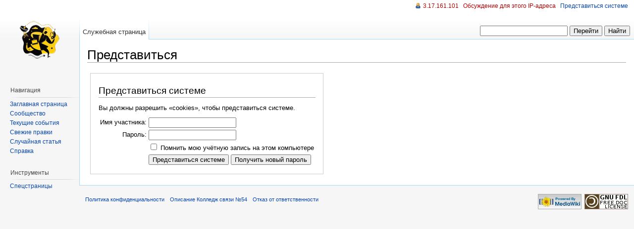

--- FILE ---
content_type: text/html; charset=UTF-8
request_url: https://wiki.ks54.ru/index.php?title=%D0%A1%D0%BB%D1%83%D0%B6%D0%B5%D0%B1%D0%BD%D0%B0%D1%8F:UserLogin&returnto=%D0%A1%D0%BB%D1%83%D0%B6%D0%B5%D0%B1%D0%BD%D0%B0%D1%8F:RecentChangesLinked&returntoquery=hideliu%3D0%26days%3D3%26hidemyself%3D1%26target%3D%2522%25D0%25A2%25D0%25B5%25D1%2585%25D0%25BD%25D0%25BE%25D0%25BB%25D0%25BE%25D0%25B3%25D0%25B8%25D1%258F_%25D1%2583%25D1%2581%25D0%25BF%25D0%25B5%25D1%2585%25D0%25B0%2522_%2528%25D0%25BF%25D0%25BE%25D1%2580%25D1%2582%25D0%25B0%25D0%25BB_%25D0%25BF%25D1%2580%25D0%25BE%25D1%2584%25D0%25B5%25D1%2581%25D1%2581%25D0%25B8%25D0%25BE%25D0%25BD%25D0%25B0%25D0%25BB%25D1%258C%25D0%25BD%25D1%258B%25D1%2585_%25D0%25B4%25D0%25BE%25D1%2581%25D1%2582%25D0%25B8%25D0%25B6%25D0%25B5%25D0%25BD%25D0%25B8%25D0%25B9_%25D1%2581%25D0%25BE%25D1%2582%25D1%2580%25D1%2583%25D0%25B4%25D0%25BD%25D0%25B8%25D0%25BA%25D0%25BE%25D0%25B2_%25D0%2593%25D0%2591%25D0%259F%25D0%259E%25D0%25A3_%2522%25D0%259A%25D0%25BE%25D0%25BB%25D0%25BB%25D0%25B5%25D0%25B4%25D0%25B6_%25D1%2581%25D0%25B2%25D1%258F%25D0%25B7%25D0%25B8_%25E2%2584%259654%2522_%25D0%25B8%25D0%25BC._%25D0%259F.%25D0%259C.%25D0%2592%25D0%25BE%25D1%2581%25D1%2582%25D1%2580%25D1%2583%25D1%2585%25D0%25B8%25D0%25BD%25D0%25B0%2529
body_size: 5026
content:
<!DOCTYPE html PUBLIC "-//W3C//DTD XHTML 1.0 Strict//EN" "http://www.w3.org/TR/xhtml1/DTD/xhtml1-strict.dtd">
<html lang="ru" dir="ltr">
<head>
<title>Представиться или зарегистрироваться — Колледж связи №54</title>
<meta http-equiv="Content-Type" content="text/html; charset=UTF-8" />
<meta name="generator" content="MediaWiki 1.16.2" />
<meta name="robots" content="noindex,nofollow" />
<link rel="shortcut icon" href="/favicon.ico" />
<link rel="search" type="application/opensearchdescription+xml" href="/opensearch_desc.php" title="Колледж связи №54 (ru)" />
<link rel="copyright" href="http://www.gnu.org/copyleft/fdl.html" />
<link rel="alternate" type="application/atom+xml" title="Колледж связи №54 — Atom-лента" href="/index.php?title=%D0%A1%D0%BB%D1%83%D0%B6%D0%B5%D0%B1%D0%BD%D0%B0%D1%8F:RecentChanges&amp;feed=atom" />
<link rel="stylesheet" href="/skins/vector/main-ltr.css?270" media="screen" />
<link rel="stylesheet" href="/skins/common/shared.css?270" media="screen" />
<link rel="stylesheet" href="/skins/common/commonPrint.css?270" media="print" />
<link rel="stylesheet" href="/index.php?title=MediaWiki:Common.css&amp;usemsgcache=yes&amp;ctype=text%2Fcss&amp;smaxage=18000&amp;action=raw&amp;maxage=18000" />
<link rel="stylesheet" href="/index.php?title=MediaWiki:Print.css&amp;usemsgcache=yes&amp;ctype=text%2Fcss&amp;smaxage=18000&amp;action=raw&amp;maxage=18000" media="print" />
<link rel="stylesheet" href="/index.php?title=MediaWiki:Vector.css&amp;usemsgcache=yes&amp;ctype=text%2Fcss&amp;smaxage=18000&amp;action=raw&amp;maxage=18000" />
<link rel="stylesheet" href="/index.php?title=-&amp;action=raw&amp;maxage=18000&amp;gen=css" />
<script>
var skin="vector",
stylepath="/skins",
wgUrlProtocols="http\\:\\/\\/|https\\:\\/\\/|ftp\\:\\/\\/|irc\\:\\/\\/|gopher\\:\\/\\/|telnet\\:\\/\\/|nntp\\:\\/\\/|worldwind\\:\\/\\/|mailto\\:|news\\:|svn\\:\\/\\/",
wgArticlePath="/$1",
wgScriptPath="",
wgScriptExtension=".php",
wgScript="/index.php",
wgVariantArticlePath=false,
wgActionPaths={},
wgServer="https://wiki.ks54.ru",
wgCanonicalNamespace="Special",
wgCanonicalSpecialPageName="Userlogin",
wgNamespaceNumber=-1,
wgPageName="Служебная:UserLogin",
wgTitle="UserLogin",
wgAction="view",
wgArticleId=0,
wgIsArticle=false,
wgUserName=null,
wgUserGroups=null,
wgUserLanguage="ru",
wgContentLanguage="ru",
wgBreakFrames=true,
wgCurRevisionId=0,
wgVersion="1.16.2",
wgEnableAPI=true,
wgEnableWriteAPI=true,
wgSeparatorTransformTable=[",	.", " 	,"],
wgDigitTransformTable=["", ""],
wgMainPageTitle="Заглавная страница",
wgFormattedNamespaces={"-2": "Медиа", "-1": "Служебная", "0": "", "1": "Обсуждение", "2": "Участник", "3": "Обсуждение участника", "4": "Колледж связи №54", "5": "Обсуждение Колледж связи №54", "6": "Файл", "7": "Обсуждение файла", "8": "MediaWiki", "9": "Обсуждение MediaWiki", "10": "Шаблон", "11": "Обсуждение шаблона", "12": "Справка", "13": "Обсуждение справки", "14": "Категория", "15": "Обсуждение категории"},
wgNamespaceIds={"медиа": -2, "служебная": -1, "": 0, "обсуждение": 1, "участник": 2, "обсуждение_участника": 3, "колледж_связи_№54": 4, "обсуждение_колледж_связи_№54": 5, "файл": 6, "обсуждение_файла": 7, "mediawiki": 8, "обсуждение_mediawiki": 9, "шаблон": 10, "обсуждение_шаблона": 11, "справка": 12, "обсуждение_справки": 13, "категория": 14, "обсуждение_категории": 15, "участница": 2, "обсуждение участницы": 3, "изображение": 6, "обсуждение_изображения": 7, "image": 6, "image_talk": 7},
wgSiteName="Колледж связи №54",
wgCategories=[],
wgMWSuggestTemplate="https://wiki.ks54.ru/api.php?action=opensearch\x26search={searchTerms}\x26namespace={namespaces}\x26suggest",
wgDBname="wikidb",
wgSearchNamespaces=[0],
wgMWSuggestMessages=["с советами", "без советов"],
wgRestrictionEdit=[],
wgRestrictionMove=[];
</script><script src="/skins/common/wikibits.js?270"></script>
<script src="/skins/common/ajax.js?270"></script>
<script src="/skins/common/mwsuggest.js?270"></script>
<!--[if lt IE 7]><style type="text/css">body{behavior:url("/skins/vector/csshover.htc")}</style><![endif]-->
<script src="/index.php?title=-&amp;action=raw&amp;gen=js&amp;useskin=vector&amp;270"></script>

</head>
<body class="mediawiki ltr ns--1 ns-special page-Служебная_UserLogin skin-vector">
		<div id="mw-page-base" class="noprint"></div>
		<div id="mw-head-base" class="noprint"></div>
		<!-- content -->
		<div id="content" >
			<a id="top"></a>
			<div id="mw-js-message" style="display:none;"></div>
						<!-- firstHeading -->
			<h1 id="firstHeading" class="firstHeading">Представиться</h1>
			<!-- /firstHeading -->
			<!-- bodyContent -->
			<div id="bodyContent">
				<!-- tagline -->
				<h3 id="siteSub">Материал из Колледж связи №54</h3>
				<!-- /tagline -->
				<!-- subtitle -->
				<div id="contentSub"></div>
				<!-- /subtitle -->
																<!-- jumpto -->
				<div id="jump-to-nav">
					Перейти к: <a href="#mw-head">навигация</a>,
					<a href="#p-search">поиск</a>
				</div>
				<!-- /jumpto -->
								<!-- bodytext -->
				
<div id="loginstart"></div>
<div id="userloginForm">
<form name="userlogin" method="post" action="/index.php?title=%D0%A1%D0%BB%D1%83%D0%B6%D0%B5%D0%B1%D0%BD%D0%B0%D1%8F:UserLogin&amp;action=submitlogin&amp;type=login&amp;returnto=%D0%A1%D0%BB%D1%83%D0%B6%D0%B5%D0%B1%D0%BD%D0%B0%D1%8F:RecentChangesLinked&amp;returntoquery=hideliu%3D0%26days%3D3%26hidemyself%3D1%26target%3D%2522%25D0%25A2%25D0%25B5%25D1%2585%25D0%25BD%25D0%25BE%25D0%25BB%25D0%25BE%25D0%25B3%25D0%25B8%25D1%258F_%25D1%2583%25D1%2581%25D0%25BF%25D0%25B5%25D1%2585%25D0%25B0%2522_%2528%25D0%25BF%25D0%25BE%25D1%2580%25D1%2582%25D0%25B0%25D0%25BB_%25D0%25BF%25D1%2580%25D0%25BE%25D1%2584%25D0%25B5%25D1%2581%25D1%2581%25D0%25B8%25D0%25BE%25D0%25BD%25D0%25B0%25D0%25BB%25D1%258C%25D0%25BD%25D1%258B%25D1%2585_%25D0%25B4%25D0%25BE%25D1%2581%25D1%2582%25D0%25B8%25D0%25B6%25D0%25B5%25D0%25BD%25D0%25B8%25D0%25B9_%25D1%2581%25D0%25BE%25D1%2582%25D1%2580%25D1%2583%25D0%25B4%25D0%25BD%25D0%25B8%25D0%25BA%25D0%25BE%25D0%25B2_%25D0%2593%25D0%2591%25D0%259F%25D0%259E%25D0%25A3_%2522%25D0%259A%25D0%25BE%25D0%25BB%25D0%25BB%25D0%25B5%25D0%25B4%25D0%25B6_%25D1%2581%25D0%25B2%25D1%258F%25D0%25B7%25D0%25B8_%25E2%2584%259654%2522_%25D0%25B8%25D0%25BC._%25D0%259F.%25D0%259C.%25D0%2592%25D0%25BE%25D1%2581%25D1%2582%25D1%2580%25D1%2583%25D1%2585%25D0%25B8%25D0%25BD%25D0%25B0%2529">
	<h2>Представиться системе</h2>
	<p id="userloginlink"></p>
		<div id="userloginprompt"><p>Вы должны разрешить «cookies», чтобы представиться системе.
</p></div>
		<table>
		<tr>
			<td class="mw-label"><label for='wpName1'>Имя участника:</label></td>
			<td class="mw-input">
				<input class="loginText" id="wpName1" tabindex="1" size="20" name="wpName" />
			</td>
		</tr>
		<tr>
			<td class="mw-label"><label for='wpPassword1'>Пароль:</label></td>
			<td class="mw-input">
				<input class="loginPassword" id="wpPassword1" tabindex="2" size="20" type="password" name="wpPassword" />
			</td>
		</tr>
			<tr>
			<td></td>
			<td class="mw-input">
				<input tabindex="4" id="wpRemember" type="checkbox" value="1" name="wpRemember" />
				<label for="wpRemember">Помнить мою учётную запись на этом компьютере</label>
			</td>
		</tr>
		<tr>
			<td></td>
			<td class="mw-submit">
				<input id="wpLoginAttempt" tabindex="5" type="submit" value="Представиться системе" name="wpLoginAttempt" />&nbsp;<input id="wpMailmypassword" tabindex="6" type="submit" value="Получить новый пароль" name="wpMailmypassword" />
			</td>
		</tr>
	</table>
<input type="hidden" name="wpLoginToken" value="a87b2c1a32559fb08d154f91f6c64dea" /></form>
</div>
<div id="loginend"></div>
<div class="printfooter">
Источник — «<a href="https://wiki.ks54.ru/%D0%A1%D0%BB%D1%83%D0%B6%D0%B5%D0%B1%D0%BD%D0%B0%D1%8F:UserLogin">https://wiki.ks54.ru/%D0%A1%D0%BB%D1%83%D0%B6%D0%B5%D0%B1%D0%BD%D0%B0%D1%8F:UserLogin</a>»</div>
				<!-- /bodytext -->
								<!-- catlinks -->
				<div id='catlinks' class='catlinks catlinks-allhidden'></div>				<!-- /catlinks -->
												<div class="visualClear"></div>
			</div>
			<!-- /bodyContent -->
		</div>
		<!-- /content -->
		<!-- header -->
		<div id="mw-head" class="noprint">
			
<!-- 0 -->
<div id="p-personal" class="">
	<h5>Личные инструменты</h5>
	<ul>
					<li  id="pt-anonuserpage"><a href="/%D0%A3%D1%87%D0%B0%D1%81%D1%82%D0%BD%D0%B8%D0%BA:3.17.161.101" title="Страница участника для моего IP [.]" accesskey="." class="new">3.17.161.101</a></li>
					<li  id="pt-anontalk"><a href="/%D0%9E%D0%B1%D1%81%D1%83%D0%B6%D0%B4%D0%B5%D0%BD%D0%B8%D0%B5_%D1%83%D1%87%D0%B0%D1%81%D1%82%D0%BD%D0%B8%D0%BA%D0%B0:3.17.161.101" title="Страница обсуждений для моего IP [n]" accesskey="n" class="new">Обсуждение для этого IP-адреса</a></li>
					<li  id="pt-anonlogin" class="active"><a href="/index.php?title=%D0%A1%D0%BB%D1%83%D0%B6%D0%B5%D0%B1%D0%BD%D0%B0%D1%8F:UserLogin&amp;returnto=Служебная:RecentChangesLinked" title="Здесь можно зарегистрироваться в системе, но это необязательно. [o]" accesskey="o">Представиться системе</a></li>
			</ul>
</div>

<!-- /0 -->
			<div id="left-navigation">
				
<!-- 0 -->
<div id="p-namespaces" class="vectorTabs">
	<h5>Пространства имён</h5>
	<ul>
					<li  id="ca-special" class="selected"><a href="/index.php?title=%D0%A1%D0%BB%D1%83%D0%B6%D0%B5%D0%B1%D0%BD%D0%B0%D1%8F:UserLogin&amp;returnto=%D0%A1%D0%BB%D1%83%D0%B6%D0%B5%D0%B1%D0%BD%D0%B0%D1%8F:RecentChangesLinked&amp;returntoquery=hideliu%3D0%26days%3D3%26hidemyself%3D1%26target%3D%2522%25D0%25A2%25D0%25B5%25D1%2585%25D0%25BD%25D0%25BE%25D0%25BB%25D0%25BE%25D0%25B3%25D0%25B8%25D1%258F_%25D1%2583%25D1%2581%25D0%25BF%25D0%25B5%25D1%2585%25D0%25B0%2522_%2528%25D0%25BF%25D0%25BE%25D1%2580%25D1%2582%25D0%25B0%25D0%25BB_%25D0%25BF%25D1%2580%25D0%25BE%25D1%2584%25D0%25B5%25D1%2581%25D1%2581%25D0%25B8%25D0%25BE%25D0%25BD%25D0%25B0%25D0%25BB%25D1%258C%25D0%25BD%25D1%258B%25D1%2585_%25D0%25B4%25D0%25BE%25D1%2581%25D1%2582%25D0%25B8%25D0%25B6%25D0%25B5%25D0%25BD%25D0%25B8%25D0%25B9_%25D1%2581%25D0%25BE%25D1%2582%25D1%2580%25D1%2583%25D0%25B4%25D0%25BD%25D0%25B8%25D0%25BA%25D0%25BE%25D0%25B2_%25D0%2593%25D0%2591%25D0%259F%25D0%259E%25D0%25A3_%2522%25D0%259A%25D0%25BE%25D0%25BB%25D0%25BB%25D0%25B5%25D0%25B4%25D0%25B6_%25D1%2581%25D0%25B2%25D1%258F%25D0%25B7%25D0%25B8_%25E2%2584%259654%2522_%25D0%25B8%25D0%25BC._%25D0%259F.%25D0%259C.%25D0%2592%25D0%25BE%25D1%2581%25D1%2582%25D1%2580%25D1%2583%25D1%2585%25D0%25B8%25D0%25BD%25D0%25B0%2529" ><span>Служебная страница</span></a></li>
			</ul>
</div>

<!-- /0 -->

<!-- 1 -->
<div id="p-variants" class="vectorMenu emptyPortlet">
	<h5><span>Варианты</span><a href="#"></a></h5>
	<div class="menu">
		<ul>
					</ul>
	</div>
</div>

<!-- /1 -->
			</div>
			<div id="right-navigation">
				
<!-- 0 -->
<div id="p-views" class="vectorTabs emptyPortlet">
	<h5>Просмотры</h5>
	<ul>
			</ul>
</div>

<!-- /0 -->

<!-- 1 -->
<div id="p-cactions" class="vectorMenu emptyPortlet">
	<h5><span>Действия</span><a href="#"></a></h5>
	<div class="menu">
		<ul>
					</ul>
	</div>
</div>

<!-- /1 -->

<!-- 2 -->
<div id="p-search">
	<h5><label for="searchInput">Поиск</label></h5>
	<form action="/index.php" id="searchform">
		<input type='hidden' name="title" value="Служебная:Search"/>
				<input id="searchInput" name="search" type="text"  title="Искать это слово [f]" accesskey="f"  value="" />
		<input type='submit' name="go" class="searchButton" id="searchGoButton"	value="Перейти" title="Перейти к странице, имеющей в точности такое название" />
		<input type="submit" name="fulltext" class="searchButton" id="mw-searchButton" value="Найти" title="Найти страницы, содержащие указанный текст" />
			</form>
</div>

<!-- /2 -->
			</div>
		</div>
		<!-- /header -->
		<!-- panel -->
			<div id="mw-panel" class="noprint">
				<!-- logo -->
					<div id="p-logo"><a style="background-image: url(/skins/common/images/logo-ks.png);" href="/%D0%97%D0%B0%D0%B3%D0%BB%D0%B0%D0%B2%D0%BD%D0%B0%D1%8F_%D1%81%D1%82%D1%80%D0%B0%D0%BD%D0%B8%D1%86%D0%B0"  title="Заглавная страница"></a></div>
				<!-- /logo -->
				
<!-- navigation -->
<div class="portal" id='p-navigation'>
	<h5>Навигация</h5>
	<div class="body">
				<ul>
					<li id="n-mainpage-description"><a href="/%D0%97%D0%B0%D0%B3%D0%BB%D0%B0%D0%B2%D0%BD%D0%B0%D1%8F_%D1%81%D1%82%D1%80%D0%B0%D0%BD%D0%B8%D1%86%D0%B0" title="Перейти на заглавную страницу [z]" accesskey="z">Заглавная страница</a></li>
					<li id="n-portal"><a href="/%D0%9A%D0%BE%D0%BB%D0%BB%D0%B5%D0%B4%D0%B6_%D1%81%D0%B2%D1%8F%D0%B7%D0%B8_%E2%84%9654:%D0%9F%D0%BE%D1%80%D1%82%D0%B0%D0%BB_%D1%81%D0%BE%D0%BE%D0%B1%D1%89%D0%B5%D1%81%D1%82%D0%B2%D0%B0" title="О проекте, о том, что вы можете сделать, где что находится">Сообщество</a></li>
					<li id="n-currentevents"><a href="/%D0%9A%D0%BE%D0%BB%D0%BB%D0%B5%D0%B4%D0%B6_%D1%81%D0%B2%D1%8F%D0%B7%D0%B8_%E2%84%9654:%D0%A2%D0%B5%D0%BA%D1%83%D1%89%D0%B8%D0%B5_%D1%81%D0%BE%D0%B1%D1%8B%D1%82%D0%B8%D1%8F" title="Список текущих событий">Текущие события</a></li>
					<li id="n-recentchanges"><a href="/%D0%A1%D0%BB%D1%83%D0%B6%D0%B5%D0%B1%D0%BD%D0%B0%D1%8F:RecentChanges" title="Список последних изменений [r]" accesskey="r">Свежие правки</a></li>
					<li id="n-randompage"><a href="/%D0%A1%D0%BB%D1%83%D0%B6%D0%B5%D0%B1%D0%BD%D0%B0%D1%8F:Random" title="Посмотреть случайную страницу [x]" accesskey="x">Случайная статья</a></li>
					<li id="n-help"><a href="/%D0%A1%D0%BF%D1%80%D0%B0%D0%B2%D0%BA%D0%B0:%D0%A1%D0%BE%D0%B4%D0%B5%D1%80%D0%B6%D0%B0%D0%BD%D0%B8%D0%B5" title="Справочник по проекту «Колледж связи №54»">Справка</a></li>
				</ul>
			</div>
</div>

<!-- /navigation -->

<!-- SEARCH -->

<!-- /SEARCH -->

<!-- TOOLBOX -->
<div class="portal" id="p-tb">
	<h5>Инструменты</h5>
	<div class="body">
		<ul>
																																							<li id="t-specialpages"><a href="/%D0%A1%D0%BB%D1%83%D0%B6%D0%B5%D0%B1%D0%BD%D0%B0%D1%8F:SpecialPages" title="Список служебных страниц [q]" accesskey="q">Спецстраницы</a></li>
													</ul>
	</div>
</div>

<!-- /TOOLBOX -->

<!-- LANGUAGES -->

<!-- /LANGUAGES -->
			</div>
		<!-- /panel -->
		<!-- footer -->
		<div id="footer">
																		<ul id="footer-places">
																	<li id="footer-places-privacy"><a href="/%D0%9A%D0%BE%D0%BB%D0%BB%D0%B5%D0%B4%D0%B6_%D1%81%D0%B2%D1%8F%D0%B7%D0%B8_%E2%84%9654:%D0%9F%D0%BE%D0%BB%D0%B8%D1%82%D0%B8%D0%BA%D0%B0_%D0%BA%D0%BE%D0%BD%D1%84%D0%B8%D0%B4%D0%B5%D0%BD%D1%86%D0%B8%D0%B0%D0%BB%D1%8C%D0%BD%D0%BE%D1%81%D1%82%D0%B8" title="Колледж связи №54:Политика конфиденциальности">Политика конфиденциальности</a></li>
																							<li id="footer-places-about"><a href="/%D0%9A%D0%BE%D0%BB%D0%BB%D0%B5%D0%B4%D0%B6_%D1%81%D0%B2%D1%8F%D0%B7%D0%B8_%E2%84%9654:%D0%9E%D0%BF%D0%B8%D1%81%D0%B0%D0%BD%D0%B8%D0%B5" title="Колледж связи №54:Описание">Описание Колледж связи №54</a></li>
																							<li id="footer-places-disclaimer"><a href="/%D0%9A%D0%BE%D0%BB%D0%BB%D0%B5%D0%B4%D0%B6_%D1%81%D0%B2%D1%8F%D0%B7%D0%B8_%E2%84%9654:%D0%9E%D1%82%D0%BA%D0%B0%D0%B7_%D0%BE%D1%82_%D0%BE%D1%82%D0%B2%D0%B5%D1%82%D1%81%D1%82%D0%B2%D0%B5%D0%BD%D0%BD%D0%BE%D1%81%D1%82%D0%B8" title="Колледж связи №54:Отказ от ответственности">Отказ от ответственности</a></li>
															</ul>
										<ul id="footer-icons" class="noprint">
								<li id="footer-icon-poweredby"><a href="http://www.mediawiki.org/"><img src="/skins/common/images/poweredby_mediawiki_88x31.png" height="31" width="88" alt="Powered by MediaWiki" /></a></li>
												<li id="footer-icon-copyright"><a href="http://www.gnu.org/copyleft/fdl.html"><img src="/skins/common/images/gnu-fdl.png" alt="GNU Free Documentation License 1.3" width="88" height="31" /></a></li>
							</ul>
			<div style="clear:both"></div>
		</div>
		<!-- /footer -->
		<!-- fixalpha -->
		<script type="text/javascript"> if ( window.isMSIE55 ) fixalpha(); </script>
		<!-- /fixalpha -->
		
<script>if (window.runOnloadHook) runOnloadHook();</script>
		<!-- Served in 0.170 secs. -->			</body>
</html>


--- FILE ---
content_type: text/css
request_url: https://wiki.ks54.ru/skins/common/shared.css?270
body_size: 4579
content:
/**
 * CSS in this file is used by *all* skins (that have any CSS at all).  Be
 * careful what you put in here, since what looks good in one skin may not in
 * another, but don't ignore the poor non-Monobook users either.
 */

/* Colored watchlist and recent changes numbers */
.mw-plusminus-pos { color: #006400; } /* dark green */
.mw-plusminus-neg { color: #8b0000; } /* dark red */
.mw-plusminus-null { color: #aaa; } /* gray */

/* Comment and username portions of RC entries */
span.comment {
	font-style: italic;
}

span.changedby {
	font-size: 95%;
}

/* Math */
.texvc { direction: ltr; unicode-bidi: embed; }
img.tex { vertical-align: middle; }
span.texhtml { font-family: serif; }

/* add a bit of margin space between the preview and the toolbar */
/* this replaces the ugly <p><br /></p> we used to insert into the page source */
#wikiPreview.ontop { margin-bottom: 1em; }

/* Stop floats from intruding into edit area in previews */
#editform, #toolbar, #wpTextbox1 { clear: both; }

div#mw-js-message {
	margin: 1em 5%;
	padding: 0.5em 2.5%;
	border: solid 1px #ddd;
	background-color: #fcfcfc;
}

/* Edit section links */
.editsection {
	float: right;
	margin-left: 5px;
}

/**
 * File histories
 */
h2#filehistory {
	clear: both;
}

table.filehistory th,
table.filehistory td {
	vertical-align:top;
}
table.filehistory th {
	text-align: left;
}
table.filehistory td.mw-imagepage-filesize,
table.filehistory th.mw-imagepage-filesize {
	white-space:nowrap;
}

table.filehistory td.filehistory-selected {
	font-weight: bold;
}

/*
 * rev_deleted stuff
 */
li span.deleted, span.history-deleted {
	text-decoration: line-through;
	color: #888;
	font-style: italic;
}

/**
 * Patrol stuff
 */
.not-patrolled {
	background-color: #ffa;
}

.unpatrolled {
	font-weight: bold;
	color: red;
}

div.patrollink {
	font-size: 75%;
	text-align: right;
}

/**
 * Forms
 */
body.ltr td.mw-label { text-align: right; }
body.ltr td.mw-input { text-align: left; }
body.ltr td.mw-submit { text-align: left; }
body.rtl td.mw-label { text-align: left; }
body.rtl td.mw-input { text-align: right; }
body.rtl td.mw-submit { text-align: right; }

td.mw-label { vertical-align: top; }
.prefsection td.mw-label { width: 20%; }
.prefsection table { width: 100%; }
td.mw-submit { white-space: nowrap; }

table.mw-htmlform-nolabel td.mw-label { width: 0 !important; }

/**
 * Image captions
 */
body.rtl .thumbcaption { text-align:right; }
body.rtl .magnify { float:left; }

body.ltr .thumbcaption { text-align:left; }
body.ltr .magnify { float:right; }

/**
 * Hidden categories
 */
.mw-hidden-cats-hidden { display: none; }
.catlinks-allhidden { display: none; }

/* Convenience links to edit block, delete and protect reasons */
p.mw-ipb-conveniencelinks, p.mw-protect-editreasons,
p.mw-filedelete-editreasons, p.mw-delete-editreasons,
p.mw-revdel-editreasons {
	font-size: 90%;
	float: right;
}

/* Search results */
.searchresults {
}

.searchresults p {
	margin-left: 0.4em;
	margin-top: 1em;
	margin-bottom: 1.2em;
}

div.searchresult {
	font-size: 95%;
	width:38em;
}

.mw-search-results {
	margin-left: 0.4em;
}

.mw-search-results li {
	padding-bottom: 1em;
	list-style:none;
	list-style-image:none;
}
.mw-search-results li a {
	font-size: 108%;
}

.mw-search-result-data {
	color: green;
	font-size: 97%;
}

.mw-search-formheader {
	background-color: #f3f3f3;
	margin-top: 1em;
	border: 1px solid silver;
}
.mw-search-formheader div.search-types {
	float:left;
	padding-left: 0.25em;
}
.rtl .mw-search-formheader div.search-types {
	float: right;
}
.mw-search-formheader div.search-types ul {
	margin: 0 !important;
	padding: 0 !important;
	list-style: none !important;
}
.mw-search-formheader div.search-types ul li {
	float: left;
	margin: 0;
	padding: 0;
}
.mw-search-formheader div.search-types ul li a {
	display: block;
	padding: 0.5em;
}
.mw-search-formheader div.search-types ul li.current a {
	color: #333333;
	cursor: default;
}
.mw-search-formheader div.search-types ul li.current a:hover {
	text-decoration: none;
}
.mw-search-formheader div.results-info {
	float: right;
	padding: 0.5em;
	padding-right: 0.75em;
}
.mw-search-formheader div.results-info ul {
	margin: 0 !important;
	padding: 0 !important;
	list-style: none !important;
}
.mw-search-formheader div.results-info ul li {
	float: right;
	margin: 0;
	padding: 0;
}
fieldset#mw-searchoptions {
	margin: 0;
	padding-left: 0.75em !important;
	padding-right: 0.75em !important;
	padding-bottom: 0.5em !important;
	padding-top: 0.5em !important;
	border: none;
	background-color: #f9f9f9;
	border: 1px solid silver !important;
	border-top-width: 0 !important;
}
fieldset#mw-searchoptions legend {
	display: none;
}
fieldset#mw-searchoptions h4 {
	padding: 0;
	margin: 0;
	float: left;
}
.rtl fieldset#mw-searchoptions h4 {
	float: right;
}
fieldset#mw-searchoptions div#mw-search-togglebox {
	float: right;
}
.rtl fieldset#mw-searchoptions div#mw-search-togglebox {
	float: left;
}

fieldset#mw-searchoptions div#mw-search-togglebox label {
	margin-right: 0.25em;
}
fieldset#mw-searchoptions div#mw-search-togglebox input {
	margin-left: 0.25em;
}
fieldset#mw-searchoptions table {
	float: left;
	margin-right: 3em;
}
fieldset#mw-searchoptions table td {
	padding-right: 1em;
}
.rtl fieldset#mw-searchoptions table td {
	padding-left: 1em;
	padding-right: 0;
}
body.rtl fieldset#mw-searchoptions table {
	margin-right: 0;
	margin-left: 3em;
	float: right;
}
fieldset#mw-searchoptions div.divider {
	clear: both;
	border-bottom: 1px solid #DDDDDD;
	padding-top: 0.5em;
	margin-bottom: 0.5em;
}

td#mw-search-menu {
	padding-left:6em;
	font-size:85%;
}

div#mw-search-interwiki {
	float: right;
	width: 18em;
	border-style: solid;
	border-color: #AAAAAA;
	border-width: 1px;
	margin-top: 2ex;
}

.rtl div#mw-search-interwiki {
	float: left;
}

div#mw-search-interwiki li {
	font-size: 95%;
}

.mw-search-interwiki-more {
	float: right;
	font-size: 90%;
}

.rtl .mw-search-interwiki-more {
	float: left;
}

div#mw-search-interwiki-caption {
	text-align: center;
	font-weight: bold;
	font-size: 95%;
}

.mw-search-interwiki-project {
	font-size: 97%;
	text-align: left;
	padding-left: 0.2em;
	padding-right: 0.15em;
	padding-bottom: 0.2em;
	padding-top: 0.15em;
	background-color:#ececec;
	border-top:1px solid #BBBBBB;
}

.rtl .mw-search-interwiki-project {
	text-align: right;
}

span.searchalttitle {
	font-size: 95%;
}

div.searchdidyoumean {
	font-size: 127%;
	margin-top: 0.8em;
	/* Note that this color won't affect the link, as desired. */
	color: #c00;
}

div.searchdidyoumean em {
	font-weight: bold;
}

.searchmatch {
	font-weight: bold;
}

table#mw-search-top-table {
	background-color: transparent;
}


/*
 * Advanced PowerSearch box
 */

td#mw-search-togglebox {
        text-align: right;
}

table#mw-search-powertable {
	width:100%;
}

form#powersearch {
	clear: both;
}


/*
 * UserRights stuff
 */
.mw-userrights-disabled {
	color: #888;
}

table.mw-userrights-groups * td,table.mw-userrights-groups * th {
	padding-right: 1.5em;
}

/*
 * OpenSearch ajax suggestions
 */
.os-suggest {
	overflow: auto;
	overflow-x: hidden;
	position: absolute;
	top: 0px;
	left: 0px;
	width: 0px;
	background-color: white;
	background-color: Window;
	border-style: solid;
	border-color: #AAAAAA;
	border-width: 1px;
	z-index:99;
	font-size:95%;
}

table.os-suggest-results {
	font-size: 95%;
	cursor: pointer;
	border: 0;
	border-collapse: collapse;
	width: 100%;
}

.os-suggest-result, .os-suggest-result-hl {
	white-space: nowrap;
	background-color: white;
	background-color: Window;
	color: black;
	color: WindowText;
	padding: 2px;
}
.os-suggest-result-hl,
.os-suggest-result-hl-webkit {
	background-color: #4C59A6;
	color: white;
}
.os-suggest-result-hl {
	/* System colors are misimplemented in Safari 3.0 and earlier,
	   making highlighted text illegible... */
	background-color: Highlight;
	color: HighlightText;
}

.os-suggest-toggle {
	position: relative;
	left: 1ex;
	font-size: 65%;
}
.os-suggest-toggle-def {
	position: absolute;
	top: 0px;
	left: 0px;
	font-size: 65%;
	visibility: hidden;
}

/* Page history styling */
/* the auto-generated edit comments */
.autocomment { color: gray; }
#pagehistory .history-user {
    margin-left: 0.4em;
    margin-right: 0.2em;
}
#pagehistory span.minor { font-weight: bold; }
#pagehistory li { border: 1px solid white; }
#pagehistory li.selected {
    background-color: #f9f9f9;
    border: 1px dashed #aaa;
}

/** Generic minor/bot/newpage styling */
.newpage, .minor, .bot {
	font-weight: bold;
}

/* Special:Contributions styling */
.mw-uctop {
	font-weight: bold;
}

/* Special:ListGroupRights styling */
table.mw-listgrouprights-table tr  {
	vertical-align: top;
}
.listgrouprights-revoked { text-decoration: line-through; }

/* Special:Statistics styling */
td.mw-statistics-numbers {
	text-align: right;
}

/* Special:SpecialPages styling */
h4.mw-specialpagesgroup {
	background-color: #dcdcdc;
	padding: 2px;
	margin: .3em 0em 0em 0em;
}
.mw-specialpagerestricted {
	font-weight: bold;
}

#shared-image-dup, #shared-image-conflict {
	font-style: italic;
}

/* Special:EmailUser styling */
table.mw-emailuser-table {
	width: 98%;
}
td#mw-emailuser-sender, td#mw-emailuser-recipient {
	font-weight: bold;
}

/* Special:Allpages styling */
table.allpageslist {
	background-color: transparent;
}
table.mw-allpages-table-form, table.mw-allpages-table-chunk {
	background-color: transparent;
	width: 100%;
}
td.mw-allpages-alphaindexline {
	text-align: right;
}
td.mw-allpages-nav, p.mw-allpages-nav {
	text-align: right;
	font-size: smaller;
	margin-bottom: 1em;
}
table.mw-allpages-table-form tr  {
	vertical-align: top;
}

/* Special:Prefixindex styling */
table#mw-prefixindex-list-table,
table#mw-prefixindex-nav-table {
	width: 98%;
	background-color: transparent;
}
td#mw-prefixindex-nav-form  {
	font-size: smaller;
	margin-bottom: 1em;
	text-align: right;
	vertical-align: top;
}

/*
 * Recreating deleted page warning
 * Reupload file warning
 * Page protection warning
 * incl. log entries for these warnings
 */
div.mw-warning-with-logexcerpt {
	padding: 3px;
	margin-bottom: 3px;
	border: 2px solid #2F6FAB;
	clear: both;
}
div.mw-warning-with-logexcerpt ul li {
	font-size: 90%;
}

/* (show/hide) revision deletion links */
span.mw-revdelundel-link,
strong.mw-revdelundel-link {
	font-size: 90%;
}
span.mw-revdelundel-hidden,
input.mw-revdelundel-hidden {
	visibility: hidden;
}

td.mw-revdel-checkbox, th.mw-revdel-checkbox {
	padding-right: 10px;
	text-align: center;
}

/* feed links */
a.feedlink {
	background: url("images/feed-icon.png") center left no-repeat;
	padding-left: 16px;
}

/* Plainlinks - this can be used to switch 
 * off special external link styling */
.plainlinks a {
		background: none !important;
		padding: 0 !important;
}

/* wikitable class for skinning normal tables */
table.wikitable {
    margin: 1em 1em 1em 0;
    background: #f9f9f9;
    border: 1px #aaa solid;
    border-collapse: collapse;
}
.wikitable th, .wikitable td {
    border: 1px #aaa solid;
    padding: 0.2em;
}
.wikitable th {
    background: #f2f2f2;
    text-align: center;
}
.wikitable caption {
    font-weight: bold;
}

/* hide initially collapsed collapsable tables */
table.collapsed tr.collapsable {
	display: none;
}

/* success and error messages */
.success {
	color: green;
	font-size: larger;
}
.error {
	color: red;
	font-size: larger;
}
.errorbox, .successbox {
	font-size: larger;
	border: 2px solid;
	padding: .5em 1em;
	float: left;
	margin-bottom: 2em;
	color: #000;
}
.errorbox {
	border-color: red;
	background-color: #fff2f2;
}
.successbox {
	border-color: green;
	background-color: #dfd;
}
.errorbox h2, .successbox h2 {
	font-size: 1em;
	font-weight: bold;
	display: inline;
	margin: 0 .5em 0 0;
	border: none;
}

.visualClear {
	clear: both;
}

#mw_trackbacks {
	border: solid 1px #bbbbff;
	background-color: #eeeeff;
	padding: 0.2em;
}

/*
  Table pager (e.g. Special:Imagelist)
  - remove underlines from the navigation link
  - collapse borders
  - set the borders to outsets (similar to Special:Allmessages)
  - remove line wrapping for all td and th, set background color
  - restore line wrapping for the last two table cells (description and size)
*/
.TablePager { min-width: 80%; }
.TablePager_nav a { text-decoration: none; }
.TablePager { border-collapse: collapse; }
.TablePager, .TablePager td, .TablePager th { 
	border: 1px solid #aaaaaa;
	padding: 0 0.15em 0 0.15em;
}
.TablePager th { background-color: #eeeeff }
.TablePager td { background-color: #ffffff }
.TablePager tr:hover td { background-color: #eeeeff }

.imagelist td, .imagelist th { white-space: nowrap }
.imagelist .TablePager_col_links { background-color: #eeeeff }
.imagelist .TablePager_col_img_description { white-space: normal }
.imagelist th.TablePager_sort { background-color: #ccccff }

 /* Allmessages table */
#mw-allmessagestable .allmessages-customised td.am_default {
	background-color: #fcffc4;
}

#mw-allmessagestable tr.allmessages-customised:hover td.am_default {
	background-color: #faff90;
}

#mw-allmessagestable td.am_actual {
	background-color: #e2ffe2;
}

#mw-allmessagestable tr.allmessages-customised:hover + tr.allmessages-customised td.am_actual {
	background-color: #b1ffb1;
}

/* filetoc */
ul#filetoc {
	text-align: center;
	border: 1px solid #aaaaaa;
	background-color: #f9f9f9;
	padding: 5px;
	font-size: 95%;
	margin-bottom: 0.5em;
	margin-left: 0;
	margin-right: 0;
}

#filetoc li {
	display: inline;
	list-style-type: none;
	padding-right: 2em;
}

/* Classes for EXIF data display */
table.mw_metadata {
	font-size: 0.8em;
	margin-left: 0.5em;
	margin-bottom: 0.5em;
	width: 300px;
}

table.mw_metadata caption {
	font-weight: bold;
}

table.mw_metadata th {
	font-weight: normal;
}

table.mw_metadata td {
	padding: 0.1em;
}

table.mw_metadata {
	border: none;
	border-collapse: collapse;
}

table.mw_metadata td, table.mw_metadata th {
	text-align: center;
	border: 1px solid #aaaaaa;
	padding-left: 0.1em;
	padding-right: 0.1em;
}

table.mw_metadata th {
	background-color: #f9f9f9;
}

table.mw_metadata td {
	background-color: #fcfcfc;
}

/* Galleries */
table.gallery {
	border: 1px solid #ccc;
	margin: 2px;
	padding: 2px;
	background-color: white;
}

table.gallery tr {
	vertical-align: top;
}

table.gallery td {
	vertical-align: top;
	background-color: #f9f9f9;
	border: solid 2px white;
}
table.gallery caption {
	font-weight: bold;
}

div.gallerybox {
	margin: 2px;
}

div.gallerybox div.thumb {
	text-align: center;
	border: 1px solid #ccc;
	margin: 2px;
}

div.gallerytext {
	overflow: hidden;
	font-size: 94%;
	padding: 2px 4px;
}

table.mw-enhanced-rc {
	background: none;
	border:0;
	border-spacing:0;
}
td.mw-enhanced-rc {
	white-space:nowrap;
	padding:0;
	vertical-align:top;
	font-family:monospace
}

#mw-addcategory-prompt {
	display: inline;
	margin-left: 1em;
}
 
#mw-addcategory-prompt input {
	margin-left: 0.5em;
	margin-right: 0.5em;
}
 
.mw-remove-category {
	padding: 8px;
	background-image: url(images/remove.png);
	background-position: center center;
	background-repeat: no-repeat;
}
 
.mw-ajax-addcategory {
	padding-left: 20px;
	background-image: url(images/add.png);
	background-position: left center;
	background-repeat: no-repeat;
}

.mw-ajax-loader {
	background-image: url(images/ajax-loader.gif);
	background-position: center center;
	background-repeat: no-repeat;
	padding: 16px;
	position: relative;
	top: -16px;
}

.mw-small-spinner {
	padding: 10px !important;
	margin-right: 0.6em;
	background-image: url(images/spinner.gif);
	background-position: center center;
	background-repeat: no-repeat;
}

/* Sort arrows added by SortableTables */
a.sortheader {
	margin: 0 0.3em;
}

/* Custom */
table.standard {
	corder-collapse: collapse;
}

table.standard td {
	border: 1px solid gray;
}

 /* form */
table.form {
	border-collapse: collapse;
	border: 1px solid black;
	font-size: 0.85em;
	width: 250px;
	margin: 0 0 10px 10px;
}

table.form td {
	text-align: center;
	margin: 0px;
	padding: 5px;
}

table.form th {
	font-weight: bold;
	font-size: 1.5em;
	background-color: #DDF;	
}

 table.form th.caption {
	background-color: #AAF;	
}

table.form td table {
	border-collapse: separate;
	width: 100%;
	margin: 0px;
	padding: 0px;	
}

table.form td table th {
	font-weight: normal;
	font-size: 1em;
}

table.form td table td {
	width: 50%;
	text-align: left;
	vertical-align: top;
	line-height:150%;
	padding: 0px;
}

table.form td table td p {
	padding: 0px;
	margin: 0px;
}



--- FILE ---
content_type: text/css; charset=UTF-8
request_url: https://wiki.ks54.ru/index.php?title=MediaWiki:Vector.css&usemsgcache=yes&ctype=text%2Fcss&smaxage=18000&action=raw&maxage=18000
body_size: 122
content:
/* Размещённый здесь CSS будет применяться к векторной теме оформления  */

--- FILE ---
content_type: application/javascript
request_url: https://wiki.ks54.ru/skins/common/mwsuggest.js?270
body_size: 8422
content:
/*
 * OpenSearch ajax suggestion engine for MediaWiki
 *
 * uses core MediaWiki open search support to fetch suggestions
 * and show them below search boxes and other inputs
 *
 * by Robert Stojnic (April 2008)
 */

// search_box_id -> Results object
var os_map = {};
// cached data, url -> json_text
var os_cache = {};
// global variables for suggest_keypress
var os_cur_keypressed = 0;
var os_keypressed_count = 0;
// type: Timer
var os_timer = null;
// tie mousedown/up events
var os_mouse_pressed = false;
var os_mouse_num = -1;
// if true, the last change was made by mouse (and not keyboard)
var os_mouse_moved = false;
// delay between keypress and suggestion (in ms)
var os_search_timeout = 250;
// these pairs of inputs/forms will be autoloaded at startup
var os_autoload_inputs = new Array('searchInput', 'searchInput2', 'powerSearchText', 'searchText');
var os_autoload_forms = new Array('searchform', 'searchform2', 'powersearch', 'search' );
// if we stopped the service
var os_is_stopped = false;
// max lines to show in suggest table
var os_max_lines_per_suggest = 7;
// number of steps to animate expansion/contraction of container width
var os_animation_steps = 6;
// num of pixels of smallest step
var os_animation_min_step = 2;
// delay between steps (in ms)
var os_animation_delay = 30;
// max width of container in percent of normal size (1 == 100%)
var os_container_max_width = 2;
// currently active animation timer
var os_animation_timer = null;
/**
 * <datalist> is a new HTML5 element that allows you to manually supply
 * suggestion lists and have them rendered according to the right platform
 * conventions.  However, the only shipping browser as of early 2010 is Opera,
 * and that has a fatal problem: the suggestion lags behind what the user types
 * by one keypress.  (Reported as DSK-276870 to Opera's secret bug tracker.)
 * The code here otherwise seems to work, though, so this can be flipped on
 * (maybe with a UA check) when some browser has a better implementation.
 */
// var os_use_datalist = 'list' in document.createElement( 'input' );
var os_use_datalist = false;

/** Timeout timer class that will fetch the results */
function os_Timer( id, r, query ) {
	this.id = id;
	this.r = r;
	this.query = query;
}

/** Property class for single search box */
function os_Results( name, formname ) {
	this.searchform = formname; // id of the searchform
	this.searchbox = name; // id of the searchbox
	this.container = name + 'Suggest'; // div that holds results
	this.resultTable = name + 'Result'; // id base for the result table (+num = table row)
	this.resultText = name + 'ResultText'; // id base for the spans within result tables (+num)
	this.toggle = name + 'Toggle'; // div that has the toggle (enable/disable) link
	this.query = null; // last processed query
	this.results = null;  // parsed titles
	this.resultCount = 0; // number of results
	this.original = null; // query that user entered
	this.selected = -1; // which result is selected
	this.containerCount = 0; // number of results visible in container
	this.containerRow = 0; // height of result field in the container
	this.containerTotal = 0; // total height of the container will all results
	this.visible = false; // if container is visible
	this.stayHidden = false; // don't try to show if lost focus
}

/** Timer user to animate expansion/contraction of container width */
function os_AnimationTimer( r, target ) {
	this.r = r;
	var current = document.getElementById(r.container).offsetWidth;
	this.inc = Math.round( ( target - current ) / os_animation_steps );
	if( this.inc < os_animation_min_step && this.inc >=0 ) {
		this.inc = os_animation_min_step; // minimal animation step
	}
	if( this.inc > -os_animation_min_step && this.inc < 0 ) {
		this.inc = -os_animation_min_step;
	}
	this.target = target;
}

/******************
 * Initialization
 ******************/

/** Initialization, call upon page onload */
function os_MWSuggestInit() {
	for( i = 0; i < os_autoload_inputs.length; i++ ) {
		var id = os_autoload_inputs[i];
		var form = os_autoload_forms[i];
		element = document.getElementById( id );
		if( element != null ) {
			os_initHandlers( id, form, element );
		}
	}
}

/** Init Result objects and event handlers */
function os_initHandlers( name, formname, element ) {
	var r = new os_Results( name, formname );
	// event handler
	os_hookEvent( element, 'keyup', function( event ) { os_eventKeyup( event ); } );
	os_hookEvent( element, 'keydown', function( event ) { os_eventKeydown( event ); } );
	os_hookEvent( element, 'keypress', function( event ) { os_eventKeypress( event ); } );
	if ( !os_use_datalist ) {
		// These are needed for the div hack to hide it if the user blurs.
		os_hookEvent( element, 'blur', function( event ) { os_eventBlur( event ); } );
		os_hookEvent( element, 'focus', function( event ) { os_eventFocus( event ); } );
		// We don't want browser auto-suggestions interfering with our div, but
		// autocomplete must be on for datalist to work (at least in Opera
		// 10.10).
		element.setAttribute( 'autocomplete', 'off' );
	}
	// stopping handler
	os_hookEvent( document.getElementById( formname ), 'submit', function( event ) { return os_eventOnsubmit( event ); } );
	os_map[name] = r;
	// toggle link
	if( document.getElementById( r.toggle ) == null ) {
		// TODO: disable this while we figure out a way for this to work in all browsers
		/* if( name == 'searchInput' ) {
			// special case: place above the main search box
			var t = os_createToggle( r, 'os-suggest-toggle' );
			var searchBody = document.getElementById( 'searchBody' );
			var first = searchBody.parentNode.firstChild.nextSibling.appendChild(t);
		} else {
			// default: place below search box to the right
			var t = os_createToggle( r, 'os-suggest-toggle-def' );
			var top = element.offsetTop + element.offsetHeight;
			var left = element.offsetLeft + element.offsetWidth;
			t.style.position = 'absolute';
			t.style.top = top + 'px';
			t.style.left = left + 'px';
			element.parentNode.appendChild( t );
			// only now width gets calculated, shift right
			left -= t.offsetWidth;
			t.style.left = left + 'px';
			t.style.visibility = 'visible';
		} */
	}

}

function os_hookEvent( element, hookName, hookFunct ) {
	if ( element.addEventListener ) {
		element.addEventListener( hookName, hookFunct, false );
	} else if ( window.attachEvent ) {
		element.attachEvent( 'on' + hookName, hookFunct );
	}
}

/********************
 *  Keyboard events
 ********************/

/** Event handler that will fetch results on keyup */
function os_eventKeyup( e ) {
	var targ = os_getTarget( e );
	var r = os_map[targ.id];
	if( r == null ) {
		return; // not our event
	}

	// some browsers won't generate keypressed for arrow keys, catch it
	if( os_keypressed_count == 0 ) {
		os_processKey( r, os_cur_keypressed, targ );
	}
	var query = targ.value;
	os_fetchResults( r, query, os_search_timeout );
}

/** catch arrows up/down and escape to hide the suggestions */
function os_processKey( r, keypressed, targ ) {
	if ( keypressed == 40 && !r.visible && os_timer == null ) {
		// If the user hits the down arrow, fetch results immediately if none
		// are already displayed.
		r.query = '';
		os_fetchResults( r, targ.value, 0 );
	}
	// Otherwise, if we're not using datalist, we need to handle scrolling and
	// so on.
	if ( os_use_datalist ) {
		return;
	}
	if ( keypressed == 40 ) { // Arrow Down
		if ( r.visible ) {
			os_changeHighlight( r, r.selected, r.selected + 1, true );
		}
	} else if ( keypressed == 38 ) { // Arrow Up
		if ( r.visible ) {
			os_changeHighlight( r, r.selected, r.selected - 1, true );
		}
	} else if( keypressed == 27 ) { // Escape
		document.getElementById( r.searchbox ).value = r.original;
		r.query = r.original;
		os_hideResults( r );
	} else if( r.query != document.getElementById( r.searchbox ).value ) {
		// os_hideResults( r ); // don't show old suggestions
	}
}

/** When keys is held down use a timer to output regular events */
function os_eventKeypress( e ) {
	var targ = os_getTarget( e );
	var r = os_map[targ.id];
	if( r == null ) {
		return; // not our event
	}

	var keypressed = os_cur_keypressed;

	os_keypressed_count++;
	os_processKey( r, keypressed, targ );
}

/** Catch the key code (Firefox bug) */
function os_eventKeydown( e ) {
	if ( !e ) {
		e = window.event;
	}
	var targ = os_getTarget( e );
	var r = os_map[targ.id];
	if( r == null ) {
		return; // not our event
	}

	os_mouse_moved = false;

	os_cur_keypressed = ( e.keyCode == undefined ) ? e.which : e.keyCode;
	os_keypressed_count = 0;
}


/** When the form is submitted hide everything, cancel updates... */
function os_eventOnsubmit( e ) {
	var targ = os_getTarget( e );

	os_is_stopped = true;
	// kill timed requests
	if( os_timer != null && os_timer.id != null ) {
		clearTimeout( os_timer.id );
		os_timer = null;
	}
	// Hide all suggestions
	for( i = 0; i < os_autoload_inputs.length; i++ ) {
		var r = os_map[os_autoload_inputs[i]];
		if( r != null ) {
			var b = document.getElementById( r.searchform );
			if( b != null && b == targ ) {
				// set query value so the handler won't try to fetch additional results
				r.query = document.getElementById( r.searchbox ).value;
			}
			os_hideResults( r );
		}
	}
	return true;
}



/** Hide results from the user, either making the div visibility=hidden or
 * detaching the datalist from the input. */
function os_hideResults( r ) {
	if ( os_use_datalist ) {
		document.getElementById( r.searchbox ).setAttribute( 'list', '' );
	} else {
		var c = document.getElementById( r.container );
		if ( c != null ) {
			c.style.visibility = 'hidden';
		}
	}
	r.visible = false;
	r.selected = -1;
}

function os_decodeValue( value ) {
	if ( decodeURIComponent ) {
		return decodeURIComponent( value );
	}
	if( unescape ) {
		return unescape( value );
	}
	return null;
}

function os_encodeQuery( value ) {
	if ( encodeURIComponent ) {
		return encodeURIComponent( value );
	}
	if( escape ) {
		return escape( value );
	}
	return null;
}

/** Handles data from XMLHttpRequest, and updates the suggest results */
function os_updateResults( r, query, text, cacheKey ) {
	os_cache[cacheKey] = text;
	r.query = query;
	r.original = query;
	if( text == '' ) {
		r.results = null;
		r.resultCount = 0;
		os_hideResults( r );
	} else {
		try {
			var p = eval( '(' + text + ')' ); // simple json parse, could do a safer one
			if( p.length < 2 || p[1].length == 0 ) {
				r.results = null;
				r.resultCount = 0;
				os_hideResults( r );
				return;
			}
			if ( os_use_datalist ) {
				os_setupDatalist( r, p[1] );
			} else {
				os_setupDiv( r, p[1] );
			}
		} catch( e ) {
			// bad response from server or such
			os_hideResults( r );
			os_cache[cacheKey] = null;
		}
	}
}

/**
 * Create and populate a <datalist>.
 *
 * @param r       os_Result object
 * @param results Array of the new results to replace existing ones
 */
function os_setupDatalist( r, results ) {
	var s = document.getElementById( r.searchbox );
	var c = document.getElementById( r.container );
	if ( c == null ) {
		c = document.createElement( 'datalist' );
		c.setAttribute( 'id', r.container );
		document.body.appendChild( c );
	} else {
		c.innerHTML = '';
	}
	s.setAttribute( 'list', r.container );

	r.results = new Array();
	r.resultCount = results.length;
	r.visible = true;
	for ( i = 0; i < results.length; i++ ) {
		var title = os_decodeValue( results[i] );
		var opt = document.createElement( 'option' );
		opt.value = title;
		r.results[i] = title;
		c.appendChild( opt );
	}
}

/** Fetch namespaces from checkboxes or hidden fields in the search form,
    if none defined use wgSearchNamespaces global */
function os_getNamespaces( r ) {
	var namespaces = '';
	var elements = document.forms[r.searchform].elements;
	for( i = 0; i < elements.length; i++ ) {
		var name = elements[i].name;
		if( typeof name != 'undefined' && name.length > 2 && name[0] == 'n' &&
			name[1] == 's' && (
				( elements[i].type == 'checkbox' && elements[i].checked ) ||
				( elements[i].type == 'hidden' && elements[i].value == '1' )
			)
		) {
			if( namespaces != '' ) {
				namespaces += '|';
			}
			namespaces += name.substring( 2 );
		}
	}
	if( namespaces == '' ) {
		namespaces = wgSearchNamespaces.join('|');
	}
	return namespaces;
}

/** Update results if user hasn't already typed something else */
function os_updateIfRelevant( r, query, text, cacheKey ) {
	var t = document.getElementById( r.searchbox );
	if( t != null && t.value == query ) { // check if response is still relevant
		os_updateResults( r, query, text, cacheKey );
	}
	r.query = query;
}

/** Fetch results after some timeout */
function os_delayedFetch() {
	if( os_timer == null ) {
		return;
	}
	var r = os_timer.r;
	var query = os_timer.query;
	os_timer = null;
	var path = wgMWSuggestTemplate.replace( "{namespaces}", os_getNamespaces( r ) )
									.replace( "{dbname}", wgDBname )
									.replace( "{searchTerms}", os_encodeQuery( query ) );

	// try to get from cache, if not fetch using ajax
	var cached = os_cache[path];
	if( cached != null && cached != undefined ) {
		os_updateIfRelevant( r, query, cached, path );
	} else {
		var xmlhttp = sajax_init_object();
		if( xmlhttp ) {
			try {
				xmlhttp.open( 'GET', path, true );
				xmlhttp.onreadystatechange = function() {
					if ( xmlhttp.readyState == 4 && typeof os_updateIfRelevant == 'function' ) {
						os_updateIfRelevant( r, query, xmlhttp.responseText, path );
					}
				};
				xmlhttp.send( null );
			} catch ( e ) {
				if ( window.location.hostname == 'localhost' ) {
					alert( "Your browser blocks XMLHttpRequest to 'localhost', try using a real hostname for development/testing." );
				}
				throw e;
			}
		}
	}
}

/** Init timed update via os_delayedUpdate() */
function os_fetchResults( r, query, timeout ) {
	if( query == '' ) {
		r.query = '';
		os_hideResults( r );
		return;
	} else if( query == r.query ) {
		return; // no change
	}

	os_is_stopped = false; // make sure we're running

	// cancel any pending fetches
	if( os_timer != null && os_timer.id != null ) {
		clearTimeout( os_timer.id );
	}
	// schedule delayed fetching of results
	if( timeout != 0 ) {
		os_timer = new os_Timer( setTimeout( "os_delayedFetch()", timeout ), r, query );
	} else {
		os_timer = new os_Timer( null, r, query );
		os_delayedFetch(); // do it now!
	}
}

/** Find event target */
function os_getTarget( e ) {
	if ( !e ) {
		e = window.event;
	}
	if ( e.target ) {
		return e.target;
	} else if ( e.srcElement ) {
		return e.srcElement;
	} else {
		return null;
	}
}

/** Check if x is a valid integer */
function os_isNumber( x ) {
	if( x == '' || isNaN( x ) ) {
		return false;
	}
	for( var i = 0; i < x.length; i++ ) {
		var c = x.charAt( i );
		if( !( c >= '0' && c <= '9' ) ) {
			return false;
		}
	}
	return true;
}

/** Call this to enable suggestions on input (id=inputId), on a form (name=formName) */
function os_enableSuggestionsOn( inputId, formName ) {
	os_initHandlers( inputId, formName, document.getElementById( inputId ) );
}

/** Call this to disable suggestios on input box (id=inputId) */
function os_disableSuggestionsOn( inputId ) {
	r = os_map[inputId];
	if( r != null ) {
		// cancel/hide results
		os_timer = null;
		os_hideResults( r );
		// turn autocomplete on !
		document.getElementById( inputId ).setAttribute( 'autocomplete', 'on' );
		// remove descriptor
		os_map[inputId] = null;
	}

	// Remove the element from the os_autoload_* arrays
	var index = os_autoload_inputs.indexOf( inputId );
	if ( index >= 0 ) {
		os_autoload_inputs[index] = os_autoload_forms[index] = '';
	}
}

/************************************************
 * Div-only functions (irrelevant for datalist)
 ************************************************/

/** Event: loss of focus of input box */
function os_eventBlur( e ) {
	var targ = os_getTarget( e );
	var r = os_map[targ.id];
	if( r == null ) {
		return; // not our event
	}
	if( !os_mouse_pressed ) {
		os_hideResults( r );
		// force canvas to stay hidden
		r.stayHidden = true;
		// cancel any pending fetches
		if( os_timer != null && os_timer.id != null ) {
			clearTimeout( os_timer.id );
		}
		os_timer = null;
	}
}

/** Event: focus (catch only when stopped) */
function os_eventFocus( e ) {
	var targ = os_getTarget( e );
	var r = os_map[targ.id];
	if( r == null ) {
		return; // not our event
	}
	r.stayHidden = false;
}

/**
 * Create and populate a <div>, for non-<datalist>-supporting browsers.
 *
 * @param r       os_Result object
 * @param results Array of the new results to replace existing ones
 */
function os_setupDiv( r, results ) {
	var c = document.getElementById( r.container );
	if ( c == null ) {
		c = os_createContainer( r );
	}
	c.innerHTML = os_createResultTable( r, results );
	// init container table sizes
	var t = document.getElementById( r.resultTable );
	r.containerTotal = t.offsetHeight;
	r.containerRow = t.offsetHeight / r.resultCount;
	os_fitContainer( r );
	os_trimResultText( r );
	os_showResults( r );
}

/** Create the result table to be placed in the container div */
function os_createResultTable( r, results ) {
	var c = document.getElementById( r.container );
	var width = c.offsetWidth - os_operaWidthFix( c.offsetWidth );
	var html = '<table class="os-suggest-results" id="' + r.resultTable + '" style="width: ' + width + 'px;">';
	r.results = new Array();
	r.resultCount = results.length;
	for( i = 0; i < results.length; i++ ) {
		var title = os_decodeValue( results[i] );
		r.results[i] = title;
		html += '<tr><td class="os-suggest-result" id="' + r.resultTable + i + '"><span id="' + r.resultText + i + '">' + title + '</span></td></tr>';
	}
	html += '</table>';
	return html;
}

/** Show results div */
function os_showResults( r ) {
	if( os_is_stopped ) {
		return;
	}
	if( r.stayHidden ) {
		return;
	}
	os_fitContainer( r );
	var c = document.getElementById( r.container );
	r.selected = -1;
	if( c != null ) {
		c.scrollTop = 0;
		c.style.visibility = 'visible';
		r.visible = true;
	}
}

function os_operaWidthFix( x ) {
	// For browsers that don't understand overflow-x, estimate scrollbar width
	if( typeof document.body.style.overflowX != 'string' ) {
		return 30;
	}
	return 0;
}

/** Brower-dependent functions to find window inner size, and scroll status */
function f_clientWidth() {
	return f_filterResults(
		window.innerWidth ? window.innerWidth : 0,
		document.documentElement ? document.documentElement.clientWidth : 0,
		document.body ? document.body.clientWidth : 0
	);
}

function f_clientHeight() {
	return f_filterResults(
		window.innerHeight ? window.innerHeight : 0,
		document.documentElement ? document.documentElement.clientHeight : 0,
		document.body ? document.body.clientHeight : 0
	);
}

function f_scrollLeft() {
	return f_filterResults(
		window.pageXOffset ? window.pageXOffset : 0,
		document.documentElement ? document.documentElement.scrollLeft : 0,
		document.body ? document.body.scrollLeft : 0
	);
}

function f_scrollTop() {
	return f_filterResults(
		window.pageYOffset ? window.pageYOffset : 0,
		document.documentElement ? document.documentElement.scrollTop : 0,
		document.body ? document.body.scrollTop : 0
	);
}

function f_filterResults( n_win, n_docel, n_body ) {
	var n_result = n_win ? n_win : 0;
	if ( n_docel && ( !n_result || ( n_result > n_docel ) ) ) {
		n_result = n_docel;
	}
	return n_body && ( !n_result || ( n_result > n_body ) ) ? n_body : n_result;
}

/** Get the height available for the results container */
function os_availableHeight( r ) {
	var absTop = document.getElementById( r.container ).style.top;
	var px = absTop.lastIndexOf( 'px' );
	if( px > 0 ) {
		absTop = absTop.substring( 0, px );
	}
	return f_clientHeight() - ( absTop - f_scrollTop() );
}

/** Get element absolute position {left,top} */
function os_getElementPosition( elemID ) {
	var offsetTrail = document.getElementById( elemID );
	var offsetLeft = 0;
	var offsetTop = 0;
	while ( offsetTrail ) {
		offsetLeft += offsetTrail.offsetLeft;
		offsetTop += offsetTrail.offsetTop;
		offsetTrail = offsetTrail.offsetParent;
	}
	if ( navigator.userAgent.indexOf('Mac') != -1 && typeof document.body.leftMargin != 'undefined' ) {
		offsetLeft += document.body.leftMargin;
		offsetTop += document.body.topMargin;
	}
	return { left:offsetLeft, top:offsetTop };
}

/** Create the container div that will hold the suggested titles */
function os_createContainer( r ) {
	var c = document.createElement( 'div' );
	var s = document.getElementById( r.searchbox );
	var pos = os_getElementPosition( r.searchbox );
	var left = pos.left;
	var top = pos.top + s.offsetHeight;
	c.className = 'os-suggest';
	c.setAttribute( 'id', r.container );
	document.body.appendChild( c );

	// dynamically generated style params
	// IE workaround, cannot explicitely set "style" attribute
	c = document.getElementById( r.container );
	c.style.top = top + 'px';
	c.style.left = left + 'px';
	c.style.width = s.offsetWidth + 'px';

	// mouse event handlers
	c.onmouseover = function( event ) { os_eventMouseover( r.searchbox, event ); };
	c.onmousemove = function( event ) { os_eventMousemove( r.searchbox, event ); };
	c.onmousedown = function( event ) { return os_eventMousedown( r.searchbox, event ); };
	c.onmouseup = function( event ) { os_eventMouseup( r.searchbox, event ); };
	return c;
}

/** change container height to fit to screen */
function os_fitContainer( r ) {
	var c = document.getElementById( r.container );
	var h = os_availableHeight( r ) - 20;
	var inc = r.containerRow;
	h = parseInt( h / inc ) * inc;
	if( h < ( 2 * inc ) && r.resultCount > 1 ) { // min: two results
		h = 2 * inc;
	}
	if( ( h / inc ) > os_max_lines_per_suggest ) {
		h = inc * os_max_lines_per_suggest;
	}
	if( h < r.containerTotal ) {
		c.style.height = h + 'px';
		r.containerCount = parseInt( Math.round( h / inc ) );
	} else {
		c.style.height = r.containerTotal + 'px';
		r.containerCount = r.resultCount;
	}
}

/** If some entries are longer than the box, replace text with "..." */
function os_trimResultText( r ) {
	// find max width, first see if we could expand the container to fit it
	var maxW = 0;
	for( var i = 0; i < r.resultCount; i++ ) {
		var e = document.getElementById( r.resultText + i );
		if( e.offsetWidth > maxW ) {
			maxW = e.offsetWidth;
		}
	}
	var w = document.getElementById( r.container ).offsetWidth;
	var fix = 0;
	if( r.containerCount < r.resultCount ) {
		fix = 20; // give 20px for scrollbar
	} else {
		fix = os_operaWidthFix( w );
	}
	if( fix < 4 ) {
		fix = 4; // basic padding
	}
	maxW += fix;

	// resize container to fit more data if permitted
	var normW = document.getElementById( r.searchbox ).offsetWidth;
	var prop = maxW / normW;
	if( prop > os_container_max_width ) {
		prop = os_container_max_width;
	} else if( prop < 1 ) {
		prop = 1;
	}
	var newW = Math.round( normW * prop );
	if( w != newW ) {
		w = newW;
		if( os_animation_timer != null ) {
			clearInterval( os_animation_timer.id );
		}
		os_animation_timer = new os_AnimationTimer( r, w );
		os_animation_timer.id = setInterval( "os_animateChangeWidth()", os_animation_delay );
		w -= fix; // this much is reserved
	}

	// trim results
	if( w < 10 ) {
		return;
	}
	for( var i = 0; i < r.resultCount; i++ ) {
		var e = document.getElementById( r.resultText + i );
		var replace = 1;
		var lastW = e.offsetWidth + 1;
		var iteration = 0;
		var changedText = false;
		while( e.offsetWidth > w && ( e.offsetWidth < lastW || iteration < 2 ) ) {
			changedText = true;
			lastW = e.offsetWidth;
			var l = e.innerHTML;
			e.innerHTML = l.substring( 0, l.length - replace ) + '...';
			iteration++;
			replace = 4; // how many chars to replace
		}
		if( changedText ) {
			// show hint for trimmed titles
			document.getElementById( r.resultTable + i ).setAttribute( 'title', r.results[i] );
		}
	}
}

/** Invoked on timer to animate change in container width */
function os_animateChangeWidth() {
	var r = os_animation_timer.r;
	var c = document.getElementById( r.container );
	var w = c.offsetWidth;
	var normW = document.getElementById( r.searchbox ).offsetWidth;
	var normL = os_getElementPosition( r.searchbox ).left;
	var inc = os_animation_timer.inc;
	var target = os_animation_timer.target;
	var nw = w + inc;
	if( ( inc > 0 && nw >= target ) || ( inc <= 0 && nw <= target ) ) {
		// finished !
		c.style.width = target + 'px';
		clearInterval( os_animation_timer.id );
		os_animation_timer = null;
	} else {
		// in-progress
		c.style.width = nw + 'px';
		if( document.documentElement.dir == 'rtl' ) {
			c.style.left = ( normL + normW + ( target - nw ) - os_animation_timer.target - 1 ) + 'px';
		}
	}
}

/** Change the highlighted row (i.e. suggestion), from position cur to next */
function os_changeHighlight( r, cur, next, updateSearchBox ) {
	if ( next >= r.resultCount ) {
		next = r.resultCount - 1;
	}
	if ( next < -1 ) {
		next = -1;
	}
	r.selected = next;
	if ( cur == next ) {
		return; // nothing to do.
	}

	if( cur >= 0 ) {
		var curRow = document.getElementById( r.resultTable + cur );
		if( curRow != null ) {
			curRow.className = 'os-suggest-result';
		}
	}
	var newText;
	if( next >= 0 ) {
		var nextRow = document.getElementById( r.resultTable + next );
		if( nextRow != null ) {
			nextRow.className = os_HighlightClass();
		}
		newText = r.results[next];
	} else {
		newText = r.original;
	}

	// adjust the scrollbar if any
	if( r.containerCount < r.resultCount ) {
		var c = document.getElementById( r.container );
		var vStart = c.scrollTop / r.containerRow;
		var vEnd = vStart + r.containerCount;
		if( next < vStart ) {
			c.scrollTop = next * r.containerRow;
		} else if( next >= vEnd ) {
			c.scrollTop = ( next - r.containerCount + 1 ) * r.containerRow;
		}
	}

	// update the contents of the search box
	if( updateSearchBox ) {
		os_updateSearchQuery( r, newText );
	}
}

function os_HighlightClass() {
	var match = navigator.userAgent.match(/AppleWebKit\/(\d+)/);
	if ( match ) {
		var webKitVersion = parseInt( match[1] );
		if ( webKitVersion < 523 ) {
			// CSS system highlight colors broken on old Safari
			// https://bugs.webkit.org/show_bug.cgi?id=6129
			// Safari 3.0.4, 3.1 known ok
			return 'os-suggest-result-hl-webkit';
		}
	}
	return 'os-suggest-result-hl';
}

function os_updateSearchQuery( r, newText ) {
	document.getElementById( r.searchbox ).value = newText;
	r.query = newText;
}


/********************
 *  Mouse events
 ********************/

/** Mouse over the container */
function os_eventMouseover( srcId, e ) {
	var targ = os_getTarget( e );
	var r = os_map[srcId];
	if( r == null || !os_mouse_moved ) {
		return; // not our event
	}
	var num = os_getNumberSuffix( targ.id );
	if( num >= 0 ) {
		os_changeHighlight( r, r.selected, num, false );
	}
}

/* Get row where the event occured (from its id) */
function os_getNumberSuffix( id ) {
	var num = id.substring( id.length - 2 );
	if( !( num.charAt( 0 ) >= '0' && num.charAt( 0 ) <= '9' ) ) {
		num = num.substring( 1 );
	}
	if( os_isNumber( num ) ) {
		return parseInt( num );
	} else {
		return -1;
	}
}

/** Save mouse move as last action */
function os_eventMousemove( srcId, e ) {
	os_mouse_moved = true;
}

/** Mouse button held down, register possible click */
function os_eventMousedown( srcId, e ) {
	var targ = os_getTarget( e );
	var r = os_map[srcId];
	if( r == null ) {
		return; // not our event
	}
	var num = os_getNumberSuffix( targ.id );

	os_mouse_pressed = true;
	if( num >= 0 ) {
		os_mouse_num = num;
		// os_updateSearchQuery( r, r.results[num] );
	}
	// keep the focus on the search field
	document.getElementById( r.searchbox ).focus();

	return false; // prevents selection
}

/** Mouse button released, check for click on some row */
function os_eventMouseup( srcId, e ) {
	var targ = os_getTarget( e );
	var r = os_map[srcId];
	if( r == null ) {
		return; // not our event
	}
	var num = os_getNumberSuffix( targ.id );

	if( num >= 0 && os_mouse_num == num ) {
		os_updateSearchQuery( r, r.results[num] );
		os_hideResults( r );
		document.getElementById( r.searchform ).submit();
	}
	os_mouse_pressed = false;
	// keep the focus on the search field
	document.getElementById( r.searchbox ).focus();
}

/** Toggle stuff seems to be dead code? */

/** Return the span element that contains the toggle link */
function os_createToggle( r, className ) {
	var t = document.createElement( 'span' );
	t.className = className;
	t.setAttribute( 'id', r.toggle );
	var link = document.createElement( 'a' );
	link.setAttribute( 'href', 'javascript:void(0);' );
	link.onclick = function() { os_toggle( r.searchbox, r.searchform ); };
	var msg = document.createTextNode( wgMWSuggestMessages[0] );
	link.appendChild( msg );
	t.appendChild( link );
	return t;
}

/** Call when user clicks on some of the toggle links */
function os_toggle( inputId, formName ) {
	r = os_map[inputId];
	var msg = '';
	if( r == null ) {
		os_enableSuggestionsOn( inputId, formName );
		r = os_map[inputId];
		msg = wgMWSuggestMessages[0];
	} else{
		os_disableSuggestionsOn( inputId, formName );
		msg = wgMWSuggestMessages[1];
	}
	// change message
	var link = document.getElementById( r.toggle ).firstChild;
	link.replaceChild( document.createTextNode( msg ), link.firstChild );
}

hookEvent( 'load', os_MWSuggestInit );


--- FILE ---
content_type: text/javascript; charset=UTF-8
request_url: https://wiki.ks54.ru/index.php?title=-&action=raw&gen=js&useskin=vector&270
body_size: 495
content:
/* generated javascript */
var skin = 'vector';
var stylepath = '/skins';

/* MediaWiki:Common.js */
/* Размещённый здесь JavaScript код будет загружаться всем пользователям при обращении к каждой странице */

/* MediaWiki:Vector.js */
/* Указанный здесь JavaScript будет загружен всем участникам, использующим векторную тему оформления  */